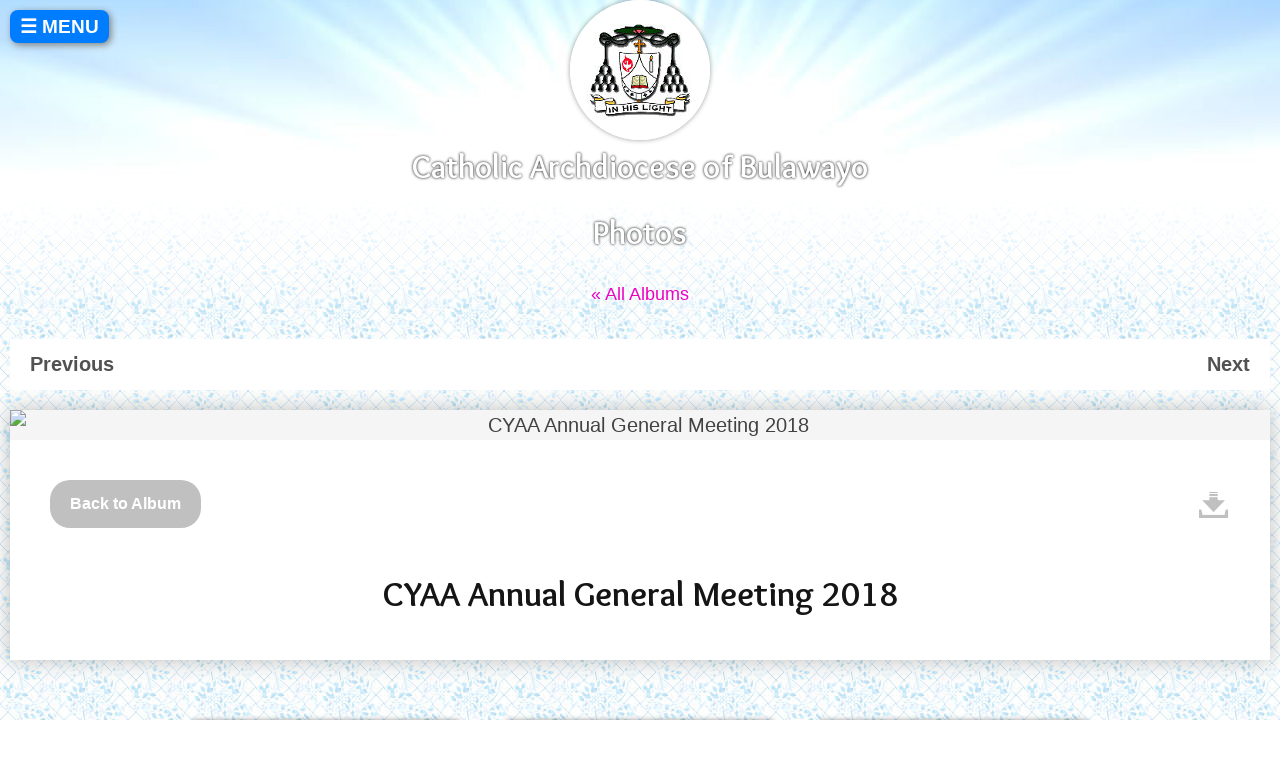

--- FILE ---
content_type: text/html; charset=utf-8
request_url: https://bulawayoarchdiocese.org/photos/view-album-image/tag-2018/e36638c728448298046133e8eb2e3f52/jpeg
body_size: 3335
content:
<!DOCTYPE html>
<html lang="en-gb" dir="ltr">

<head>
<meta name="viewport" content="width=device-width, initial-scale=1.0, maximum-scale=3.0, user-scalable=yes"/>
<meta name="HandheldFriendly" content="true" />
<meta name="apple-mobile-web-app-capable" content="YES" />
<base href="https://bulawayoarchdiocese.org/photos/view-album-image/tag-2018/e36638c728448298046133e8eb2e3f52/jpeg" />
	<meta http-equiv="content-type" content="text/html; charset=utf-8" />
	<meta name="keywords" content="catholic, archdiocese, diocese, Bulawayo, Zimbabwe, Africa, bulawayo, zimbabwe, africa, Catholic" />
	<meta name="description" content="Official Website of the Catholic Archdiocese of Bulawayo, Zimbabwe" />
	<meta name="generator" content="Joomla! - Open Source Content Management" />
	<title>Photos - CYAA Annual General Meeting 2018</title>
	<link href="/templates/shelter/favicon.ico" rel="shortcut icon" type="image/vnd.microsoft.icon" />
	<link href="/media/com_rsmediagallery/css/icons.css?2.0.2" rel="stylesheet" type="text/css" />
	<link href="/media/com_rsmediagallery/css/style.css?2.0.2" rel="stylesheet" type="text/css" />
	<link href="/media/com_rsmediagallery/css/light.css?2.0.2" rel="stylesheet" type="text/css" />
	<style type="text/css">

  .rapid_contact .form-control { max-width: 95%; margin-bottom: 8px; }
  .rapid_contact .g-recaptcha { margin-bottom: 10px; max-width: 95%; }
  .rapid_contact_name { display:none; }

	</style>
	<script type="application/json" class="joomla-script-options new">{"csrf.token":"6ba23a079145831309de02cebaa6f269","system.paths":{"root":"","base":""},"joomla.jtext":{"COM_RSMEDIAGALLERY_LOAD_ALL":"Load All (%d)","COM_RSMEDIAGALLERY_LOAD_MORE":"Load More (%d left)","COM_RSMEDIAGALLERY_DOWNLOAD":"Download","COM_RSMEDIAGALLERY_SHARE_ON":"Share on:","COM_RSMEDIAGALLERY_SHARE_ON_PINTEREST":"Share on Pinterest","COM_RSMEDIAGALLERY_SHARE_ON_TWITTER":"Share on Twitter","COM_RSMEDIAGALLERY_SHARE_ON_FACEBOOK":"Share on Facebook"}}</script>
	<script src="/media/jui/js/jquery.min.js?e7f9291287e88dd3eea9206face9e9c3" type="text/javascript"></script>
	<script src="/media/jui/js/jquery-noconflict.js?e7f9291287e88dd3eea9206face9e9c3" type="text/javascript"></script>
	<script src="/media/jui/js/jquery-migrate.min.js?e7f9291287e88dd3eea9206face9e9c3" type="text/javascript"></script>
	<script src="/media/system/js/core.js?e7f9291287e88dd3eea9206face9e9c3" type="text/javascript"></script>
	<script src="/media/com_rsmediagallery/js/jquery.filterizr.min.js?2.0.2" type="text/javascript"></script>
	<script src="/media/com_rsmediagallery/js/jquery.script.min.js?2.0.2" type="text/javascript"></script>
	<script type="text/javascript">
var rsmg_jversion = 3var rsmg_items_per_row = 1var rsmg_social_sharing_on_thumbs 	= false,
rsmg_social_sharing_on_details    = false,
rsmg_sharing_facebook 			= false,
rsmg_sharing_twitter 			    = false,
rsmg_sharing_pinterest 			= false;
jQuery.noConflict();function rsmgGetRoot() { return 'https://bulawayoarchdiocese.org';}
  function rp_checkCaptcha(form_id) {
    result = true;
    if (document.getElementById(form_id+"_hasCaptcha")) {
      if ((grecaptcha) && (jQuery(".g-recaptcha").length == 1)) { // We only know how to deal with Google ReCaptcha, and only one of it in JS
        if (grecaptcha.getResponse().length == 0) {
          alert("Please complete the captcha");
          result = false;
        }
      }
    }
    return result;
  }

	</script>

<link rel="stylesheet" href="/templates/system/css/system.css" type="text/css" />
<link rel="stylesheet" href="/templates/system/css/general.css" type="text/css" />
<link rel="stylesheet" href="/templates/shelter/css/shelter.css" type="text/css" />
<noscript>
 <link rel="stylesheet" href="/templates/shelter/css/noscript.css" type="text/css" />
</noscript>
</head>

<body>
  <div id="all">
    <div id="message">
      <div id="system-message-container">
	</div>

    </div>
    <header> 
	  <div id="menudiv">
        <a class="cyclamenbutton" id="menubutton" href="#menu">☰ MENU</a>
         
 	  </div>
	  <div id="searchdiv">
         
 	  </div>

	  <div id="logo">
		<a id="logolink" href="https://bulawayoarchdiocese.org/photos/view-album-image/tag-2018/e36638c728448298046133e8eb2e3f52/jpeg">
		  <img alt="" src="/images/design/logos/alt-logo.jpg" />
        </a>
	  </div><div id="sitename">
        <a  title="Home" href="/">Catholic Archdiocese of&nbsp;Bulawayo</a>  
 	  </div>	  
    </header>
    <div id="main">
      <div id="breadcrumbs">
        		<div class="moduletable">
						<ul class="nav menu mod-list">
<li class="item-399 divider deeper parent"><span class="separator ">Photos</span>
<ul class="nav-child unstyled small"><li class="item-398 current active"><a href="/photos" >« All Albums</a></li></ul></li></ul>
		</div>
	
      </div>
      <div id="component"> 
        
		<div class="rsmg-main-container" data-layout="image">
					<div class="rsmg-controls">
				<div class="rsmg-prev">
											<a href="/photos/view-album-image/tag-2018/14be9c85381edc0cb775d32bec4b1951/jpeg">Previous</a>
									</div>
				<div class="rsmg-next">
										<a href="/photos/view-album-image/tag-2018/51439e6cee22cc82a8bb5c486ccdecad/jpeg">Next</a>
									</div>
			</div>
		
    	<div class="rsmg-image-container">
			<div class="rsmg-image-thumb">
				<img src="https://bulawayoarchdiocese.org/components/com_rsmediagallery/assets/gallery/1421x800/e36638c728448298046133e8eb2e3f52.jpeg" alt="CYAA Annual General Meeting 2018" title="CYAA Annual General Meeting 2018" />
			</div>
			<div class="rsmg-image-body">
				<div class="rsmg-image-buttons">
					<div class="rsmg-image-buttons-left">
						<a class="rsmg-round-button" href="/photos/view-album/tag-2018">Back to Album</a>
					</div>
											<div class="rsmg-image-buttons-right">
															<a class="rsmg-image-download" href="/photos/download-image/e36638c728448298046133e8eb2e3f52/jpeg" title="Download"><i class="rsmg-icon-download"></i></a>
																																		</div>
									</div><!-- rsmg-image-buttons -->
									<h2 class="rsmg-image-title">CYAA Annual General Meeting 2018</h2>
															</div><!-- rsmg-image-body -->
        </div><!-- rsmg-image-container -->
		<div class="rsmg-loader-container">
			<div class="rsmg-loader"></div>
		</div>
	</div><!-- rsmg-main-container -->

         
      </div>
      <div id="cakecrumbs">
         
      </div>
    </div>
    <div id="bottom">
      <div id="boxes"> 
        		<div class="moduletable">
							<h3>Our Office Hours</h3>
						

<div class="custom"  >
	<p><strong>Archbishop House Offices:</strong><br />Monday to Friday:<br />8am - 1pm<br />2pm - 4pm</p>
<p class="nnnote"><em><strong>For financial transactions:</strong></em><br />Monday, Tuesday, Friday<br />8am - 1pm</p></div>
		</div>
			<div class="moduletable">
							<h3>Contact us</h3>
						

<div class="custom"  >
	<p><a class="bluebutton mapbutton" href="https://goo.gl/maps/w59fa6Rwn1t" target="_blank" rel="noopener noreferrer"><img src="/images/design/see-map.png" alt="see map..." /></a></p>
<p style="text-align: left;">Archbishop’s House<br />9 Ave / Lobengula St<br />P.O.Box 837<br />Bulawayo</p>
<p><a href="tel:+263963590">+263 963 590</a></p>
<p><a class="bluebutton" href="/contacts">see all contacts...</a></p></div>
		</div>
			<div class="moduletable">
							<h3>Send us a Message</h3>
						<div class="rapid_contact "><form  id="rp_194955" method="post" onSubmit="return rp_checkCaptcha('rp_194955');">
<div class="rapid_contact_form" id="rapid_contact_form_rp_194955"><div class="input-group"><input class="rapid_contact form-control inputbox " type="email" name="rp_email" id="rp_194955_email" size="10" value=""  placeholder="Your E-mail Address"/></div><input type="hidden" name="rp_subject" id="rp_194955_subject" value="from our website" /><div class="input-group"><textarea class="rapid_contact form-control textarea " name="rp_message" id="rp_194955_message" cols="7" rows="3"  placeholder="Message"></textarea></div><div class="input-group"><input class="rapid_contact_name inputbox" type="text" name="rp_name" id="rp_194955_name" size="10" value=""/></div><div class="input-group"><input class="rapid_contact btn btn-primary button " type="submit" value="Send"/></div><div class="rapid_contact footer_text "></div>
</div></form></div>		</div>
	 
      </div>
      <footer>
   	    		<div class="moduletable">
						<ul class="nav menu mod-list">
<li class="item-137"><a href="/copyright" >© 2020 Catholic Archdiocese of Bulawayo</a></li><li class="item-139"><a href="/webmaster" >webmaster</a></li><li class="item-138"><a href="/looogin" >#</a></li></ul>
		</div>
	
      </footer>
    </div>
	
  </div>
  <div id="sidemenudiv">
   <div id="menu">
    <ul class="nav menu mod-list">
<li class="item-104 default"><a href="/" >Home</a></li><li class="item-105 divider deeper parent"><span class="separator ">About</span>
<ul class="nav-child unstyled small"><li class="item-116"><a href="/about/archdiocese" >Archdiocese</a></li><li class="item-117"><a href="/about/archbishop" >Archbishop</a></li><li class="item-118"><a href="/about/history" >History</a></li></ul></li><li class="item-106 divider deeper parent"><span class="separator ">Places</span>
<ul class="nav-child unstyled small"><li class="item-119"><a href="/places/offices" >Offices</a></li><li class="item-120"><a href="/places/parishes" >Parishes</a></li></ul></li><li class="item-109"><a href="/library/all-docs" >Library</a></li><li class="item-202 current active"><a href="/photos" >Photos</a></li><li class="item-110"><a href="/contacts" >Contacts</a></li></ul>

   </div>
  </div>
<script>
<!--
document.getElementById("menubutton").onclick = function() {kaimouseClick()};
document.getElementById("all").onmouseover = function() {kaimouseOver()};

function kaimouseClick() {
    document.getElementById('sidemenudiv').style.display = 'block';
}

function kaimouseOver() {
    document.getElementById('sidemenudiv').style.display = 'none';
}
//-->
</script>
</body>

</html>


--- FILE ---
content_type: application/javascript
request_url: https://bulawayoarchdiocese.org/media/com_rsmediagallery/js/jquery.script.min.js?2.0.2
body_size: 2145
content:
var rsmg_layout;function rsmgGetLang(e,t){var r=Joomla.JText._(e);return t&&(r.indexOf("%s")>-1?r=r.replace("%s",t):r.indexOf("%d")>-1&&(r=r.replace("%d",t))),r}function rsmgSetTagsFilters(){var e=[];if(jQuery(".rsmg-gallery > li").each(function(){var t=jQuery(this).attr("data-category");if(t&&(t=t.split(", ")).length>0)for(var r=0;r<t.length;r++)e.push(t[r])}),e.length>0){var t=[],r=jQuery(".rsmg-gallery-filters").length;jQuery.each(e,function(e,r){inArray(r,t)||t.push(r)}),r>0&&jQuery(".rsmg-gallery-filters > li").each(function(){var e=jQuery(this).attr("data-filter");"all"!=e&&inArray(e,t)&&jQuery(this).removeClass("rsmg-hidden")})}}function rsmgInitLayout(){jQuery(".rsmg-gallery > li").length>0&&(rsmg_layout=jQuery(".rsmg-gallery").filterizr({layout:"sameWidth",gridItemsSelector:".rsmg-gallery > li",callbacks:{onFilteringEnd:function(){rsmgInitMagnificPopup()}}}))}function rsmgLayoutAddItems(){jQuery(".rsmg-gallery > li.added").length>0&&(jQuery(".rsmg-gallery > li.added").each(function(){jQuery(this).removeClass("added"),rsmg_layout.filterizr("insertItem",jQuery(this).get(0)),jQuery(this).remove()}),rsmgInitMagnificPopup())}function rsmgInitLoadMore(){if(jQuery("#rsmg_load_more").length>0){var e=jQuery("#rsmg_load_more").attr("rel"),t=0,r=jQuery(".rsmg-gallery .rsmg-item-container").length;e>0&&(t=e-r),e<0&&(t=0),jQuery("#rsmg_load_more").attr("rel",t),jQuery("#rsmg_load_more").html(rsmgGetLang("COM_RSMEDIAGALLERY_LOAD_MORE",jQuery("#rsmg_load_more").attr("rel"))),jQuery("#rsmg_load_more").on("click",function(e){e.preventDefault(),e.shiftKey?rsmgGetItems(!1,{limitall:1,limit:jQuery("#rsmg_load_more").attr("rel")}):rsmgGetItems()}),jQuery(document).keydown(function(e){e.shiftKey&&jQuery("#rsmg_load_more").html(rsmgGetLang("COM_RSMEDIAGALLERY_LOAD_ALL",jQuery("#rsmg_load_more").attr("rel")))}),jQuery(document).keyup(function(e){jQuery("#rsmg_load_more").html(rsmgGetLang("COM_RSMEDIAGALLERY_LOAD_MORE",jQuery("#rsmg_load_more").attr("rel")))})}}function rsmgGetOriginalLimitstart(){return parseInt(jQuery("#rsmg_original_limitstart").val())}function rsmgInitItems(){"function"==typeof rsmgInitMagnificPopup&&rsmgInitMagnificPopup()}function inArray(e,t){for(var r=t.length,a=0;a<r;a++)if(t[a]==e)return!0;return!1}function rsmgGetItemsFilter(e,t){var r=jQuery(".rsmg-gallery .rsmg-item-container").length,a={};if(a=t?{limitstart:r+rsmgGetOriginalLimitstart(),Itemid:jQuery("#rsmg_itemid").val(),tag:jQuery("#rsmg_selected_tag").val()}:{limitstart:r+rsmgGetOriginalLimitstart(),Itemid:jQuery("#rsmg_itemid").val()},e)for(var i in e)a[i]=e[i];return a}function rsmgGetItems(e,t,r,a){var i="album"==jQuery(".rsmg-main-container").attr("data-layout"),s=jQuery(".rsmg-main-container").attr("data-size"),n=jQuery(".rsmg-gallery"),o=i?rsmgGetRoot()+"/index.php?option=com_rsmediagallery&task=getItemsAlbum&format=raw":rsmgGetRoot()+"/index.php?option=com_rsmediagallery&task=getitems&format=raw";1==e&&n.empty(),a=!1!==a,jQuery.ajax({type:"POST",url:o,data:rsmgGetItemsFilter(t,i),async:a,dataType:"json",beforeSend:function(){var e=jQuery("<li>",{class:"rsmg-loader-container"}),t=jQuery("<div>",{class:"rsmg-loader"});e.append(t),n.append(e),"undefined"!=typeof RSMGLoadingBar&&RSMGLoadingBar.startLoader(),jQuery("#rsmg_load_more").fadeOut(300)},success:function(e){if(n.find(".rsmg-loader-container").remove(),"undefined"!=typeof RSMGLoadingBar&&RSMGLoadingBar.endLoader(),"object"==typeof e&&e.items&&e.total){var t=!!e.animation&&e.animation,a=!!e.search&&e.search,i=(n.find(".rsmg-item-container").length,[]);jQuery(e.items).each(function(e,r){i.push(r.thumb);var o=jQuery("<li>",{class:"rsmg-col-"+rsmg_items_per_row+(0!=t||0!=a?" filtr-item":"")+" added","data-category":r.niceTags.replaceAll(" ",", ")}),m=jQuery("<div>",{class:"rsmg-item-container"}),l=jQuery("<a>",{class:"rsmg-item-link",href:r.href}),g=jQuery("<div>",{class:"rsmg-item-thumb-container"}),d=jQuery("<div>",{class:"rsmg-item-thumb"}),u=jQuery("<img>",{src:r.thumb,alt:r.title}),c=jQuery("<div>",{class:"rsmg-hover-zoom"});if(g.append(d.append(u).append(c)),l.append(g),r.show_title_list&&""!=r.title||r.show_description_list&&""!=r.description){var _=jQuery("<div>",{class:"rsmg-item-body"});if(r.show_title_list&&""!=r.title){var p=jQuery("<h2>",{class:"rsmg-item-title",text:r.title});_.append(p)}if(r.show_description_list&&""!=r.description){var h=jQuery("<div>",{class:"rsmg-item-description"}).html(r.description);_.append(h)}l.append(_)}if(rsmg_social_sharing_on_thumbs){var y=jQuery("<div>",{class:"rsmg-social-sharing"});if(rsmg_sharing_facebook){var f=jQuery("<a>",{class:"rsmg-share",href:"http://www.facebook.com/sharer.php?s=100&p[title]="+encodeURIComponent(r.title)+"&p[summary]="+encodeURIComponent(r.description)+"&p[url]="+encodeURIComponent(r.social_href)+"&p[images][0]="+encodeURIComponent(r.thumb),target:"_blank",title:rsmgGetLang("COM_RSMEDIAGALLERY_SHARE_ON_FACEBOOK")}),j=jQuery("<i>",{class:"rsmg-social-icon-facebook"});y.append(f.append(j))}if(rsmg_sharing_twitter){var Q=jQuery("<a>",{href:"http://twitter.com/share?text="+encodeURIComponent(r.title)+"&url="+encodeURIComponent(r.social_href),class:"rsmg-share",target:"_blank",title:rsmgGetLang("COM_RSMEDIAGALLERY_SHARE_ON_TWITTER")}),I=jQuery("<i>",{class:"rsmg-social-icon-twitter"});y.append(Q.append(I))}if(rsmg_sharing_pinterest){var v=jQuery("<a>",{href:"https://www.pinterest.com/pin/create/button/?url="+encodeURIComponent(r.social_href)+"&media="+encodeURIComponent(r.full)+"&description="+encodeURIComponent(r.description),class:"rsmg-share",target:"_blank",title:rsmgGetLang("COM_RSMEDIAGALLERY_SHARE_ON_PINTEREST"),"data-pin-do":"buttonPin"}),L=jQuery("<i>",{class:"rsmg-social-icon-pinterest"});y.append(v.append(L))}}"height"==s?g.css("padding-top",r.thumb_height+"px"):m.css("max-width",r.thumb_width+"px"),l.attr({"data-mfp-src":r.full,"data-max-width":r.full_width,"data-max-height":r.full_height,"data-item-id":r.id,"data-item-title":r.title,"data-item-description":r.description,"data-item-download":r.download,"data-share-facebook":rsmg_social_sharing_on_details&&rsmg_sharing_facebook?"https://www.facebook.com/sharer.php?u="+encodeURIComponent(r.social_href):"","data-share-twitter":rsmg_social_sharing_on_details&&rsmg_sharing_twitter?"https://twitter.com/share?text="+r.title+"&url="+encodeURIComponent(r.social_href):"","data-share-pinterest":rsmg_social_sharing_on_details&&rsmg_sharing_pinterest?"https://www.pinterest.com/pin/create/button/?url="+encodeURIComponent(r.social_href)+"&media="+encodeURIComponent(r.full)+"&description="+encodeURIComponent(r.description):"","data-item-tags":r.tags,"data-item-hits":r.hits,"data-item-created":r.created,"data-item-modified":r.modified}),m.append(l),rsmg_social_sharing_on_thumbs&&m.append(y),o.append(m),n.append(o),0}),rsmgInitItemsLoaded(i),0!=t||0!=a?(rsmgInitGalleryFilter(!0),rsmgSetTagsFilters()):rsmgLayoutAddItems();var o=rsmgGetOriginalLimitstart();if(e.total>jQuery(".rsmg-gallery .rsmg-item-container").length+o){var m=e.total-(jQuery(".rsmg-gallery .rsmg-item-container").length+o);jQuery("#rsmg_load_more").html(rsmgGetLang("COM_RSMEDIAGALLERY_LOAD_MORE",m)),jQuery("#rsmg_load_more").attr("rel",m),jQuery("#rsmg_load_more").fadeIn(500)}else jQuery("#rsmg_load_more").attr("rel",0);"function"==typeof r&&r(e)}}})}function rsmgInitItemsLoaded(e){var t=e.length,r=0;jQuery(".rsmg-gallery .rsmg-item-container .rsmg-item-thumb img").each(function(){inArray(jQuery(this).attr("src"),e)&&jQuery(this).on("load",function(){++r==t&&rsmgInitItems()})})}function rsmgHitItem(e){!isNaN(e)&&e>0&&!inArray(e,rsmg_hit)&&(rsmg_hit.push(e),rsmg_to_hit.push(e),rsmg_hit_timer&&clearTimeout(rsmg_hit_timer),rsmg_hit_timer=setTimeout(function(){jQuery.ajax({type:"POST",url:rsmgGetRoot()+"/index.php",data:{option:"com_rsmediagallery",task:"hititem",cid:rsmg_to_hit}}),rsmg_to_hit.length=0},1e3))}jQuery(document).ready(function(){jQuery("#rsmg_prev_page").length>0&&jQuery("#rsmg_prev_page").hide();var e=jQuery(".rsmg-main-container").attr("data-layout");rsmgInitLoadMore(),rsmgInitItems(),"album"==e||"gallery"==e?rsmgInitLayout():"filter"==e?(rsmgInitGalleryFilter(),rsmgSetTagsFilters()):"image"==e&&jQuery(".rsmg-loader-container").remove()}),Array.prototype.indexOf||(Array.prototype.indexOf=function(e){var t=this.length>>>0,r=Number(arguments[1])||0;for((r=r<0?Math.ceil(r):Math.floor(r))<0&&(r+=t);r<t;r++)if(r in this&&this[r]===e)return r;return-1}),Array.prototype.chunk||(Array.prototype.chunk=function(e){var t=this;return[].concat.apply([],t.map(function(r,a){return a%e?[]:[t.slice(a,a+e)]}))});var rsmg_hit=[],rsmg_to_hit=[],rsmg_hit_timer=!1;